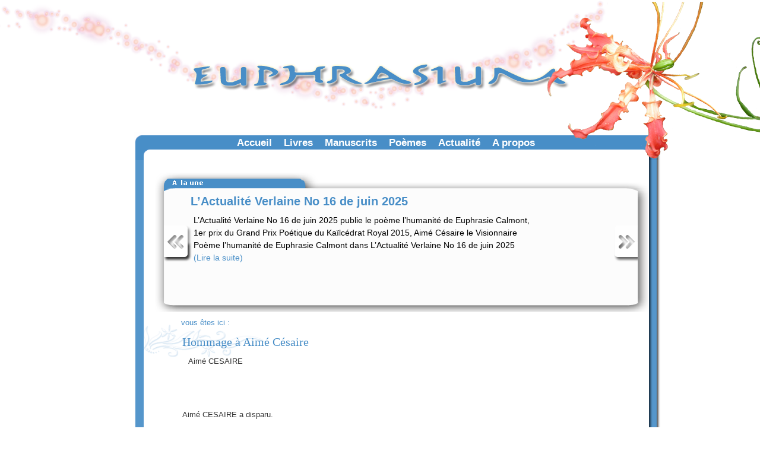

--- FILE ---
content_type: text/html; charset=UTF-8
request_url: http://euphrasium.fr/hommage-a-aime-ceaire/
body_size: 4555
content:
<!DOCTYPE html PUBLIC "-//W3C//DTD XHTML 1.0 Transitional//EN" "http://www.w3.org/TR/xhtml1/DTD/xhtml1-transitional.dtd">
<html xmlns="http://www.w3.org/1999/xhtml" lang="fr-FR">

<head profile="http://gmpg.org/xfn/11">
<meta http-equiv="Content-Type" content="text/html; charset=UTF-8" />

<title>Euphrasium  &raquo; Blog Archive   &raquo; Hommage à Aimé Césaire</title>

<link rel="stylesheet" href="http://euphrasium.fr/wp-content/themes/Euphrasium_02/style.css" type="text/css" media="screen" />
<link rel="stylesheet" type="text/css" href="http://euphrasium.fr/wp-content/themes/Euphrasium_02/css/style.css" media="screen" />
<link rel="stylesheet" type="text/css" href="http://euphrasium.fr/wp-content/themes/Euphrasium_02/css/glide.css" media="screen" />
<link rel="stylesheet" type="text/css" href="http://euphrasium.fr/wp-content/themes/Euphrasium_02/css/standalone.css" media="screen" />

<link rel="alternate" type="application/rss+xml" title="Euphrasium RSS Feed" href="https://euphrasium.fr/feed/" />
<link rel="pingback" href="http://euphrasium.fr/xmlrpc.php" />
<script type="text/javascript" src="http://euphrasium.fr/wp-content/themes/Euphrasium_02/js/jquery-1.3.2.min.js"></script>
<script type="text/javascript" src="http://euphrasium.fr/wp-content/themes/Euphrasium_02/js/slider.js"></script>
<script type="text/javascript" src="http://euphrasium.fr/wp-content/themes/Euphrasium_02/js/jquery.js"></script>


<style type="text/css" media="screen">

</style>
 

<link rel='dns-prefetch' href='//s.w.org' />
<link rel="alternate" type="application/rss+xml" title="Euphrasium &raquo; Flux" href="https://euphrasium.fr/feed/" />
<link rel="alternate" type="application/rss+xml" title="Euphrasium &raquo; Flux des commentaires" href="https://euphrasium.fr/comments/feed/" />
<link rel="alternate" type="application/rss+xml" title="Euphrasium &raquo; Hommage à Aimé Césaire Flux des commentaires" href="https://euphrasium.fr/hommage-a-aime-ceaire/feed/" />
		<script type="text/javascript">
			window._wpemojiSettings = {"baseUrl":"https:\/\/s.w.org\/images\/core\/emoji\/11\/72x72\/","ext":".png","svgUrl":"https:\/\/s.w.org\/images\/core\/emoji\/11\/svg\/","svgExt":".svg","source":{"concatemoji":"http:\/\/euphrasium.fr\/wp-includes\/js\/wp-emoji-release.min.js?ver=4.9.28"}};
			!function(e,a,t){var n,r,o,i=a.createElement("canvas"),p=i.getContext&&i.getContext("2d");function s(e,t){var a=String.fromCharCode;p.clearRect(0,0,i.width,i.height),p.fillText(a.apply(this,e),0,0);e=i.toDataURL();return p.clearRect(0,0,i.width,i.height),p.fillText(a.apply(this,t),0,0),e===i.toDataURL()}function c(e){var t=a.createElement("script");t.src=e,t.defer=t.type="text/javascript",a.getElementsByTagName("head")[0].appendChild(t)}for(o=Array("flag","emoji"),t.supports={everything:!0,everythingExceptFlag:!0},r=0;r<o.length;r++)t.supports[o[r]]=function(e){if(!p||!p.fillText)return!1;switch(p.textBaseline="top",p.font="600 32px Arial",e){case"flag":return s([55356,56826,55356,56819],[55356,56826,8203,55356,56819])?!1:!s([55356,57332,56128,56423,56128,56418,56128,56421,56128,56430,56128,56423,56128,56447],[55356,57332,8203,56128,56423,8203,56128,56418,8203,56128,56421,8203,56128,56430,8203,56128,56423,8203,56128,56447]);case"emoji":return!s([55358,56760,9792,65039],[55358,56760,8203,9792,65039])}return!1}(o[r]),t.supports.everything=t.supports.everything&&t.supports[o[r]],"flag"!==o[r]&&(t.supports.everythingExceptFlag=t.supports.everythingExceptFlag&&t.supports[o[r]]);t.supports.everythingExceptFlag=t.supports.everythingExceptFlag&&!t.supports.flag,t.DOMReady=!1,t.readyCallback=function(){t.DOMReady=!0},t.supports.everything||(n=function(){t.readyCallback()},a.addEventListener?(a.addEventListener("DOMContentLoaded",n,!1),e.addEventListener("load",n,!1)):(e.attachEvent("onload",n),a.attachEvent("onreadystatechange",function(){"complete"===a.readyState&&t.readyCallback()})),(n=t.source||{}).concatemoji?c(n.concatemoji):n.wpemoji&&n.twemoji&&(c(n.twemoji),c(n.wpemoji)))}(window,document,window._wpemojiSettings);
		</script>
		<style type="text/css">
img.wp-smiley,
img.emoji {
	display: inline !important;
	border: none !important;
	box-shadow: none !important;
	height: 1em !important;
	width: 1em !important;
	margin: 0 .07em !important;
	vertical-align: -0.1em !important;
	background: none !important;
	padding: 0 !important;
}
</style>
<link rel='https://api.w.org/' href='https://euphrasium.fr/wp-json/' />
<link rel="EditURI" type="application/rsd+xml" title="RSD" href="https://euphrasium.fr/xmlrpc.php?rsd" />
<link rel="wlwmanifest" type="application/wlwmanifest+xml" href="http://euphrasium.fr/wp-includes/wlwmanifest.xml" /> 
<link rel='prev' title='Emma ou la rage de vivre: Extraits traduits en Italien' href='https://euphrasium.fr/emma-ou-la-rage-de-vivre-extraits-traduits-en-italien/' />
<link rel='next' title='Bal d&rsquo;automne' href='https://euphrasium.fr/bal-dautomne-2/' />
<meta name="generator" content="WordPress 4.9.28" />
<link rel="canonical" href="https://euphrasium.fr/hommage-a-aime-ceaire/" />
<link rel='shortlink' href='https://euphrasium.fr/?p=991' />
<link rel="alternate" type="application/json+oembed" href="https://euphrasium.fr/wp-json/oembed/1.0/embed?url=https%3A%2F%2Feuphrasium.fr%2Fhommage-a-aime-ceaire%2F" />
<link rel="alternate" type="text/xml+oembed" href="https://euphrasium.fr/wp-json/oembed/1.0/embed?url=https%3A%2F%2Feuphrasium.fr%2Fhommage-a-aime-ceaire%2F&#038;format=xml" />
</head>
<body>


<div id="container">

<div id="FLEUR"></div>
<div id="header"></div>
<div id="LOGO" onclick="location.href='https://euphrasium.fr';" style="cursor: pointer;"></div>	 
<div id="wapper">

	<div id="wTop"></div>
		<div id="wapContent">
			<div id="menu"><ul><li><a href="https://euphrasium.fr">Accueil</a>
				</li><li><a href="https://euphrasium.fr?page_id=3">Livres</a></li>
				<li><a href="https://euphrasium.fr?page_id=6">Manuscrits</a></li>
				<li><a href="https://euphrasium.fr?page_id=9">Poèmes</a></li>
				<li><a href="https://euphrasium.fr?page_id=12">Actualité</a></li>
				<li><a href="https://euphrasium.fr?page_id=2">A propos</a></li></ul>
			</div>
			<script type="text/javascript">
stepcarousel.setup({
	galleryid: 'mygallery', //id of carousel DIV
	beltclass: 'belt', //class of inner "belt" DIV containing all the panel DIVs
	panelclass: 'panel', //class of panel DIVs each holding content
	panelbehavior: {speed:500, wraparound:true, persist:true},
	defaultbuttons: {enable: true, moveby: 1, leftnav: ['http://euphrasium.fr/wp-content/themes/Euphrasium_02/images/leftArrow.png', -15, 90], rightnav: ['http://euphrasium.fr/wp-content/themes/Euphrasium_02/images/rightArrow.png', -57, 90]},
	statusvars: ['statusA', 'statusB', 'statusC'], //register 3 variables that contain current panel (start), current panel (last), and total panels
	contenttype: ['external'] //content setting ['inline'] or ['external', 'path_to_external_file']
})


</script>


<div id="slider">
<div id="mygallery" class="stepcarousel">
<div class="belt">
	
<div class="panel">

<h2><a href="https://euphrasium.fr/lactualite-verlaine-no-16-de-juin-2025/" title="L&rsquo;Actualité Verlaine No 16 de juin 2025">L&rsquo;Actualité Verlaine No 16 de juin 2025</a></h2>

<p>L&rsquo;Actualité Verlaine No 16 de juin 2025 publie le poème l&rsquo;humanité de Euphrasie Calmont,</p>
<p>1er prix du Grand Prix Poétique du Kaïlcédrat Royal 2015, Aimé Césaire le Visionnaire</p>
<p>Poème l&rsquo;humanité de Euphrasie Calmont dans L&rsquo;Actualité Verlaine No 16 de juin 2025</p>
<p><a href=https://euphrasium.fr/lactualite-verlaine-no-16-de-juin-2025/> (Lire la suite)</a></p>
	 		
					
</div>
	
<div class="panel">

<h2><a href="https://euphrasium.fr/lecture-de-enfance-musicale-de-filles-a-la-maison-des-etudiants-du-canada/" title="Lecture musicale de Enfance de filles à la Maison des étudiants du Canada">Lecture musicale de Enfance de filles à la Maison des étudiants du Canada</a></h2>

<p>Lecture de Enfance de filles, en musique le 10 avril 2025,19h, à la Maison des étudiants du Canada, 31 boulevard Jourdan,75014 Paris.</p>
<p>FLYER Lecture musicale Paris (1)</p>
<p><a href=https://euphrasium.fr/lecture-de-enfance-musicale-de-filles-a-la-maison-des-etudiants-du-canada/> (Lire la suite)</a></p>
	 		
					
</div>
	
<div class="panel">

<h2><a href="https://euphrasium.fr/enfance-de-filles/" title="Enfance de filles">Enfance de filles</a></h2>

<p>Enfance de filles</p>
<p>https://www.editionsfemmeschevrefeuille.fr/produits/enfance-de-filles/</p>
<p><a href=https://euphrasium.fr/enfance-de-filles/> (Lire la suite)</a></p>
	 		
					
</div>
	
<div class="panel">

<h2><a href="https://euphrasium.fr/bal-dautomne-3/" title="Bal d’automne">Bal d’automne</a></h2>

<p>Bal d’automne</p>
<p>&nbsp;</p>
<p>Le vent comme un traître râle, s’agite,  s’élance,</p>
<p>S’échappe à travers les faubourgs,</p>
<p>Embrasse avec ruse les bourgs</p>
<p>Et semble tout briser sur son passage.</p>
<p>&nbsp;</p>
<p>Le long des faubourgs, la bruyère garnie de ses clochettes</p>
<p>Touffues d’un violet mât, en inflorescence,</p>
<p>Pavane gracieusement tandis que,  même les conifères</p>
<p>Frissonnent tout doucement et murmurent : « Quel vent ! ».</p>
<p>&nbsp;</p>
<p>Des hauts &#8230; <a href=https://euphrasium.fr/bal-dautomne-3/> (Lire la suite)</a></p>
	 		
					
</div>
	
<div class="panel">

<h2><a href="https://euphrasium.fr/mots-dits-mots-lus-a-la-bibliotheque-jeunesse-de-hevie-benin/" title="Mots dits, mots lus à la bibliothèque jeunesse de Hêvié, Bénin">Mots dits, mots lus à la bibliothèque jeunesse de Hêvié, Bénin</a></h2>

<p>https://motsditsmotslus.com/event/mots-dits-mots-lus-a-la-bibliotheque-de-la-jeunesse-de-hevie/</p>
<p><a href=https://euphrasium.fr/mots-dits-mots-lus-a-la-bibliotheque-jeunesse-de-hevie-benin/> (Lire la suite)</a></p>
	 		
					
</div>
	
<div class="panel">

<h2><a href="https://euphrasium.fr/atelier-decriture-creative-a-la-mediatheque-du-lamentin-martinique/" title="Atelier d&rsquo;écriture créative à la Médiathèque du Lamentin, Martinique">Atelier d&rsquo;écriture créative à la Médiathèque du Lamentin, Martinique</a></h2>

<p>Juillet 2022</p>
<p>Atelier d&rsquo;écriture créative avec Euphrasie Calmont à la Médiathèque du Lamentin, Martinique.</p>
</p>
<p><a href=https://euphrasium.fr/atelier-decriture-creative-a-la-mediatheque-du-lamentin-martinique/> (Lire la suite)</a></p>
	 		
					
</div>
		   
			

</div>





</div>
</div>

	<div class="clear"></div>
<div class="breadcrumb">
vous êtes ici :		</div>	



<div id="contentSingle">
	
	

	
		<div class="post" id="post-991">
		<div class="titleBg03"></div>	
			<h2>Hommage à Aimé Césaire</h2>

			<div class="entry">
				
					<div class="thumb">
								<img width="120" height="90" src="https://euphrasium.fr/wp-content/uploads/2013/06/DSC005971.jpg" class="attachment-post-thumbnail size-post-thumbnail wp-post-image" alt="" srcset="https://euphrasium.fr/wp-content/uploads/2013/06/DSC005971.jpg 3072w, https://euphrasium.fr/wp-content/uploads/2013/06/DSC005971-300x225.jpg 300w, https://euphrasium.fr/wp-content/uploads/2013/06/DSC005971-1024x768.jpg 1024w" sizes="(max-width: 120px) 100vw, 120px" />							</div>
			
			
				<p><a href="http://euphrasium.fr/wp-content/uploads/2013/06/DSC005981.jpg"><img class="alignnone size-medium wp-image-998" title=" Aimé Césaire et Euphrasie Calmont" src="http://euphrasium.fr/wp-content/uploads/2013/06/DSC005981-300x225.jpg" alt="" width="300" height="225" srcset="https://euphrasium.fr/wp-content/uploads/2013/06/DSC005981-300x225.jpg 300w, https://euphrasium.fr/wp-content/uploads/2013/06/DSC005981-1024x768.jpg 1024w" sizes="(max-width: 300px) 100vw, 300px" /></a><a href="http://euphrasium.fr/wp-content/uploads/2013/06/DSC005991.jpg"><img class="alignnone size-medium wp-image-999" title="Aimé Césaire en discussion à son bureau avec Euphrasie Calmont " src="http://euphrasium.fr/wp-content/uploads/2013/06/DSC005991-300x225.jpg" alt="" width="300" height="225" srcset="https://euphrasium.fr/wp-content/uploads/2013/06/DSC005991-300x225.jpg 300w, https://euphrasium.fr/wp-content/uploads/2013/06/DSC005991-1024x768.jpg 1024w" sizes="(max-width: 300px) 100vw, 300px" /></a><a href="http://euphrasium.fr/wp-content/uploads/2013/06/DSC00596.jpg"><img class="alignnone size-medium wp-image-992" title="Rencontre avec Aimé Césaire" src="http://euphrasium.fr/wp-content/uploads/2013/06/DSC00596-300x225.jpg" alt="" width="300" height="225" srcset="https://euphrasium.fr/wp-content/uploads/2013/06/DSC00596-300x225.jpg 300w, https://euphrasium.fr/wp-content/uploads/2013/06/DSC00596-1024x768.jpg 1024w" sizes="(max-width: 300px) 100vw, 300px" /></a><a href="http://euphrasium.fr/wp-content/uploads/2013/06/DSC00597.jpg"><img class="alignnone size-medium wp-image-993" title="Rencontre avec Aimé Césaire" src="http://euphrasium.fr/wp-content/uploads/2013/06/DSC00597-300x225.jpg" alt="" width="300" height="225" srcset="https://euphrasium.fr/wp-content/uploads/2013/06/DSC00597-300x225.jpg 300w, https://euphrasium.fr/wp-content/uploads/2013/06/DSC00597-1024x768.jpg 1024w" sizes="(max-width: 300px) 100vw, 300px" /></a>Aimé CESAIRE</p>
<p>&nbsp;</p>
<p>&nbsp;</p>
<p>Aimé CESAIRE a disparu.</p>
<p>LCI, RFI, RFO… viennent de l’annoncer.</p>
<p>Et vlan… Mon cœur s’est assombri.</p>
<p>&nbsp;</p>
<p>Oh ! Il est mort !</p>
<p>Il a cessé de souffrir.</p>
<p>Un vide dans ma tête s’abat.</p>
<p>&nbsp;</p>
<p>Au secours ! Au secours !</p>
<p>CESAIRE, CESAIRE, c’est CESAIRE !</p>
<p>C’est fini.</p>
<p>&nbsp;</p>
<p>Puis, me reviennent ses petites phrases :</p>
<p>« Dis-leur, dis-leur bien que tu n’es pas d’ici,</p>
<p>Que tu es de l’Afrique qu’ils ne connaissent pas.</p>
<p>Et promets-moi de leur faire connaître l’Afrique ».</p>
<p>&nbsp;</p>
<p>CESAIRE est mort ?</p>
<p>Non ! Nous devons continuer son chemin.</p>
<p>&nbsp;</p>
<p>CESAIRE est mort !</p>
<p>J’ai compris que mon chemin commence.</p>
<p>&nbsp;</p>
<p>&nbsp;</p>
<p>&nbsp;</p>
<p>Fort-de-France, le 17 Avril 2008</p>
<p>Euphrasie CALMONT.</p>
<p>« Aimé CESAIRE »: Poème publié par le Quotidien France-Antilles du 24 Avril 2008.</p>
<p>&nbsp;</p>

				
				
				<p class="postmetadata alt">
					<small>
							 <img alt="" src="http://euphrasium.fr/wp-content/themes/Euphrasium_02/images/date.gif"> 6 juin 2013							 <img alt="" src="http://euphrasium.fr/wp-content/themes/Euphrasium_02/images/folder.gif"> <a href="https://euphrasium.fr/category/culture/" rel="category tag">Culture</a>, <a href="https://euphrasium.fr/category/poeme/" rel="category tag">Poème</a>							 <img alt="" src="http://euphrasium.fr/wp-content/themes/Euphrasium_02/images/comments.gif"> <a href="https://euphrasium.fr/hommage-a-aime-ceaire/#respond">Laisser un commentaire &#187;</a>			
							 <img alt="" src="http://euphrasium.fr/wp-content/themes/Euphrasium_02/images/tag.gif"> <a href="https://euphrasium.fr/tag/culture/" rel="tag">Culture</a>, <a href="https://euphrasium.fr/tag/joie/" rel="tag">Joie</a>, <a href="https://euphrasium.fr/tag/vie/" rel="tag">Vie</a> 
					 

		 

					</small>
				</p>
				 <div class="titleBg03"></div>	
				

--- FILE ---
content_type: text/css
request_url: http://euphrasium.fr/wp-content/themes/Euphrasium_02/style.css
body_size: 181
content:
/*
Theme Name: Euphrasium_02
Theme URI: http://c-o-s-t.fr/
Description: Euphrasium Wordpress theme.
Author: iman.pg@gmail.com
Author URI: http://c-o-s-t.fr/
version: 2.0
Tags: three-column, widget-ready, blank
*/

/* basics */

 


--- FILE ---
content_type: text/css
request_url: http://euphrasium.fr/wp-content/themes/Euphrasium_02/css/style.css
body_size: 2912
content:
/*
Theme Name: Euphrasium
Theme URI: http://c-o-s-t.fr/
Description: Euphrasium Wordpress theme.
Author: iman.pg@gmail.com
Author URI: http://c-o-s-t.fr/
version: 2.0
Tags: three-column, widget-ready, blank
*/

/* basics */



.thumb {
	border:0 solid #ccc;
	padding:5px;
	float:left; 	
}

*{margin:0; padding:0;}

body {
	background:#fff;
	font-family: verdana, arial, tahoma, sans-serif;
	font-size: 10pt;
	margin:0px;
	}
	
h1 {font-size: 18pt;}
h2 {font-size: 14pt;}
h3 {font-size: 10pt;}
h4 {font-size: 11pt;font-weight: bold;text-align:center;}


img{ border: none; padding:0; }
img a{border:none;}

img.left{ float: left; border: none; padding: 6px 0 0 0; }
img.right{ float: right; border: none; padding: 0 0 0 6px; }

blockquote{
	border-left:1px solid #A5ABAB;
	margin:15px;
	padding:0 12px 0 12px;
	}

code{
	font-family:"Courier New", Courier, monospace;
	}


/* links */

a{
	color:#488ec7;
	text-decoration:none;
	}

a:hover{color:#ec7684;text-decoration:none;}



/* container */


#container {
	width:100%;
	margin: 0 auto;
	padding:0;
	background:#fff;
	color:#333;
	overflow: hidden;
	}
	
/* header */

#header {
	background:#fff;
  	width:100%; 
  	height:100px;
	color: #fff;
	background:url(../images/magie.png) no-repeat ;height:354px;
	}

#header h1{
	font:normal 20pt georgia, times;
	padding:20px 0 0 16px;
	margin:0;	
	}
	
#header h1 a{color: #404040; text-decoration: none;}
#header h1 a:hover{color: #666; text-decoration: none;}


#header h2{
	font:normal 10pt georgia, times;
	color:#333;
	padding: 0 0 0 18px;
	margin:0;	
	}

#LOGO {
	
	background-image: url(../images/euphrasium.png) ; 
	width:637px;
	height:49px;
	margin:auto;
	margin-top:-250px;  
	
	}
#wapContent{
	background-image: url(../images/contenMain.png) ;
	width:888px;
	float:left;
	
	}
#wapper {margin:auto;width:830px;}
#wTop {
	background-image: url(../images/contenTop.png) ;
	width:888px;
	height:47px;
	margin-top:70px;}

#wBot {
	background-image: url(../images/contenBottom.png) ;
	width:888px;
	height:39px;
	margin-bottom:0;}
	
#footer img {padding-bottom:0px;}
#footer #toto {padding-bottom:10px;}

#separateur{
	
background-image: url(../images/separateur2.gif) ;width:245px;
	height:14px; }
	
#FLEUR {
	
	background-image: url(../images/fleur.png) ; 
	float:right;
	width:360px;
	height:268px; 
position:relative;
	top:1px;
	}
	
	
	
.breadcrumb
	{
		padding:10px 0 0 80px;
		color:#488EC7; 
	}
	
/* main menu */


#menu {
	background:transparent;
	font-family: verdana, arial, times, serif;
	font-size: 13pt;
	font-weight: bold;
	width:63%; 
	overflow:hidden;
	margin:auto;
	margin-top:-44px;  
	
}


#menu ul {
	margin:0;
	padding:0;
}

#menu ul li {
	list-style-type: none;
	float:left;
	margin: 0;
	padding: 0;
}

#menu ul li a {
	padding:4px 10px;
	margin: 0;
	display:block;
	color:#fff;
}

#menu ul li a:hover {
	color:#f7cdcd;
	font-size: 14pt;
	font-weight: bold;
	text-decoration: none;
	background:transparent;
}




/* content */
 

.enAvant {
   width: 80%;
   margin:auto;
   margin-top:10px;
   padding:30px;
     background: #E0EFEC;
    border: 1px dotted #488EC7;
    font-size:1.1em;
}


.enAvant h3 {
   
    font-size:1.2em;
}

#content {
	float: left;
	width:500px;
	overflow: hidden;
	margin:14px;
	margin-left:82px;
	}
#contentIndex {
	float: left;
	width:500px;
	overflow: hidden;
	margin:14px;
	margin-left:82px;
	}
#contentSingle {
	float: left;
	width:680px;
	overflow: hidden;
	margin:14px;
	margin-left:82px;
	}
.post {
	margin:auto;
	padding:auto;
	line-height: 14pt;
	}
	
.titleBg{
	background-image: url(../images/paragraf01.png) ; 
	width:214px;
	height:55px;
	position:absolute;
	margin-left:-67px;
	margin-top:-7px;	
	}
	
.titleBg02{
	background-image: url(../images/paragraf03.png) ; 
	width:275px;
	height:55px;
	margin-left:600px;
	margin-top:300px;	
	position:relative;
	}
	
.titleBg03{
	background-image: url(../images/paragraf02a.png) ; 
	width:210px;
	height:55px;
	position:absolute;
	margin-left:-67px;
	margin-top:-18px;
	}
	
.post h2{
	position:relative; 
	font:normal 15pt georgia, times;
	color: #488ec7;
	z-index:10;
	}
	
.post h2 a{
	color: #488ec7;
	font-weight: bold;
	text-decoration: none;
	z-index:20;
	}
	
.post h2 a:hover{
	color: #ec7684;
	text-decoration: none;
	z-index:20;
	}

.post ul {}

.post li {}

.entry p{margin:12px 0;}

.postmetadata{
	clear: both;
	background:#F7F7F7;
	padding:6px;
	margin: 20px 0;
	color:#488EC7;
	
	font-weight: bold;
	}
	
.postmetadata1{
	clear: both;
	background:#FFF;
	padding:2px;
	margin: 20px 0 40px 0px;
	}
	
.navigation {
	font-size:8pt;
	width:100%;
	float:left;
	margin:0;
	padding:0;
	overflow:hidden;
	}
	
.alignleft a{float:left; margin:25px 0;}
.alignright a{float:right; margin:25px 0;}
	



/* right sidebar */

#right{
	width:220px;
	float:right;
	margin-right:65px;
	margin-top:10px;
	padding: 0;
	}



#right label{
	font:normal 11pt arial, georgia, times;
	color: #000;	
	margin: 0;
	padding: 0;
}

#right p {margin:0; padding:0;}

#right img {padding: 0; margin: 0;}

#right ul {
	margin:12px;
	padding:0;
	}

#right ul li {
	margin: 0;
	padding: 0;
	line-height: 14pt;
	list-style-type: none;
	}

#right ul ul {
	margin:14px 0;
	padding: 0;
}

#right ul ul li {
	list-style-type: none;
	}

#right ul ul ul{
	margin: 0;
	padding: 0;
}

#right ul ul ul li{
	padding: 0 0 0 15px;
	list-style-type: square;
	color: #898989;
}
#rightL{
	width:250px;
	float:right;
	padding:20px;
	}



#rightL label{
	font:normal 11pt arial, georgia, times;
	color: #000;	
	margin: 0;
	padding: 0;
}

#rightL p {margin:0; padding:0;}

#rightL img {padding: 0; margin: 0;}

#rightL ul {
	margin:12px;
	padding:0;
	}

#rightL ul li {
	margin: 0;
	padding: 0;
	line-height: 14pt;
	list-style-type: none;
	}
#rightL a{
		color:#488ec7;
		text-decoration:none;
		font-weight:bold;
	}

#rightL a:hover{
		color:#EC7684;text-decoration:none;
		padding-left:10px;
		}

/* Show only to IE PC \*/
* html .boxhead h2 {height: 1%;} /* For IE 5 PC */

 


.boxheadArticle {
	background: url(../images/sbhead-r-01.gif) no-repeat top right;
	margin: 0;
	padding: 0;
	text-align: center;
}
.boxheadArticle  h2 {
	background: url(../images/sbhead-l-01.gif) no-repeat top left;
	margin: 0;
	padding: 22px 30px 5px;
	color: white; 
	font-weight: bold; 
	font-size: 1.2em; 
	line-height: 14px;
	text-shadow: rgba(0,0,0,.4) 0px 2px 5px; /* Safari-only, but cool */
}         
.boxbodyArticle  {
	background: url(../images/sbbody-l-01.gif) no-repeat bottom left;
	margin: 0;
	padding: 1px 3px 3px;
}

 
.boxbodyArticle ul ul  {
	margin: 0;
	padding: 0 ;
}

 

.sideboxCom{
	margin: 0 auto; /* center for now */
	width: 580px; /* ems so it will grow */
	background: url(../images/sbbody-r-01.gif) no-repeat bottom right;
	font-size: 100%;
}
.sideboxTag {
	margin: 0 auto; /* center for now */
	width: 260px; /* ems so it will grow */
	background: url(../images/sbbody-r-01.gif) no-repeat bottom right;
	font-size: 100%;
}
.sideboxIndex {
	margin: 0 auto; /* center for now */
	width: 250px; /* ems so it will grow */
	background: url(../images/sbbody-r-01.gif) no-repeat bottom right;
	font-size: 100%;
}
.sidebox {
	margin: 0 auto; /* center for now */
	width: 200px; /* ems so it will grow */
	background: url(../images/sbbody-r-01.gif) no-repeat bottom right;
	font-size: 100%;
}
.boxhead {
	background: url(../images/sbhead-r-01.gif) no-repeat top right;
	margin: 0;
	padding: 0;
	text-align: center;
}
.boxhead h2 {
	background: url(../images/sbhead-l-01.gif) no-repeat top left;
	margin: 0;
	padding: 22px 30px 5px;
	color: white; 
	font-weight: bold; 
	font-size: 1.2em; 
	line-height: 14px;
	text-shadow: rgba(0,0,0,.4) 0px 2px 5px; /* Safari-only, but cool */
}
.boxbody {
	background: url(../images/sbbody-l-01.gif) no-repeat bottom left;
	margin: 0;
	padding: 5px 30px 31px;
	font-weight: bold; 
	font-size: 0.9em; 
}

.boxbody img {
	border:0; 
	padding:0 5px 0 5px;
	background:#dfe2e4;
	border:1px solid #ccc;
	margin:5px 5px 5px 5px;
	}

.boxbodyTag {
	background: url(../images/sbbody-l-01.gif) no-repeat bottom left;
	margin: 0;
	padding: 1px;
}


* rightManuscrit sidebar */

#rightM{
		width:250px;
		float:right;
		margin-right:25px;
		margin-top:10px;
		padding: 0;
	}


 
 

#rightM ul {
	margin:12px;
	padding:0;
	}

#rightM ul li {
	margin: 0;
	padding: 0;
	line-height: 14pt;
	list-style-type: none;
	}

 
 
#rightM a{
		color:#488ec7;
		text-decoration:none;
		font-weight:bold;
	}

#rightM a:hover{
		color:#EC7684;text-decoration:none;
		padding-left:10px;
		}

/* rightIndex sidebar */

#rightIndex{
		width:250px;
		float:right;
		margin-right:25px;
		margin-top:10px;
		padding: 0;
	}


 
 #rightIndex img{
		 border:none;
		 background: #fff;
	}

#rightIndex ul {
	margin:12px;
	padding:0;
	padding-left: 15px;
	}

#rightIndex ul li {
	margin: 0;
	padding: 0;
	line-height: 14pt;
	list-style-type: none;
	}

 
 
#rightIndex a{
		color:#488ec7;
		text-decoration:none;
		font-weight:bold;
		font-size: 1em;	}

#rightIndex a:hover{
		color:#EC7684;text-decoration:none;
		
	}

 
/* comments */


#commentform{
	background:#fff;
	margin:0;
	padding:0;
	}
	
#commentform p{
	color: #000;
	}
	
#commentform a{color: #000; text-decoration: none; border-bottom: 1px dotted #465D71;line-height: 14pt;}
	
#commentform h3{
	font-family: georgia, times, verdana;
	font-size: 10pt;
	font-weight: 300;
	color: #000;
	margin:0;
	padding:0;
	}
	
#comment{
	width:80%;
	}

#author, #email, #url, #comment, #submit{
	background: #fff;
	font-family: verdana, arial, times;
	font-size: 8pt;
	margin:5px 5px 0 0;
	padding:0;
	border: 1px solid #000;
	}
	
#submit{margin:5px 5px 0 0;}

#comments{margin:0; padding:0}
	
ol.commentlist {list-style-type: none; margin:0; padding:0;}

.avatar{float:left; margin:0 12px 0 0;}

ol.commentlist li {
	background: #fff;
	margin:10px 0;
	padding:5px 0 5px 10px;
	list-style-type:none;
	}

ol.commentlist li.alt {background: #d9e2ec;}
ol.commentlist li p {margin: 6px 0 6px 0; padding: 0 12px 0 0; line-height: 14pt;}

ol.commentlist a {color:#000;}

cite {
	font-family: arial, verdana, tahoma;
	font-size: 9pt;
	font-weight: bold;
	font-style: normal;
	}
	
cite a{color: #000; text-decoration: none; border-bottom: 1px dotted #465D71;}




/* search */

#searchform{
	padding:0;
	margin:14px 0;
	}

#searchform input#s{
	margin:0;
	border:1px solid #000;
	padding:2px;
	}




/* misc */

img.centered {
	display: block;
	margin-left: auto;
	margin-right: auto;
	}

img.alignright {
	padding: 4px;
	margin: 0 0 2px 7px;
	display: inline;
	}

img.alignleft {
	padding: 4px;
	margin: 0 7px 2px 0;
	display: inline;
	}

.alignright {
	float: right;
	}

.alignleft {
	float: left
	}
	
.wp-caption {
   border: 1px solid #ddd;
   text-align: center;
   background-color: #f3f3f3;
   padding-top: 4px;
   margin: 10px;
   /* optional rounded corners for browsers that support it */
   -moz-border-radius: 3px;
   -khtml-border-radius: 3px;
   -webkit-border-radius: 3px;
   border-radius: 3px;
}

.wp-caption img {
   margin: 0;
   padding: 0;
   border: 0 none;
}

.wp-caption p.wp-caption-text {
   font-size: 11px;
   line-height: 17px;
   padding: 0 4px 5px;
   margin: 0;
}




/* footer */

#footer {
	background:#FFF;
	clear: both;
	width: 100%;
	}
	
#footer p{padding:14px 0;margin: 0; color: #488ec7; text-align:center;}
#footer a{color: #488ec7;text-decoration: none;}
#footer a:hover{color: #5D5D5D;text-decoration: underline;}

--- FILE ---
content_type: text/css
request_url: http://euphrasium.fr/wp-content/themes/Euphrasium_02/css/glide.css
body_size: 1141
content:
#slider	{ 
		background:url(../images/slide.png);
		background-repeat:no-repeat;
		position: relative;
		height: 236px; 
		width:830px;
		overflow: hidden; 
		margin-top: 35px;  
		margin-left: 36px;  
		line-height: 18px;
	}



.stepcarousel{
position: relative; /*leave this value alone*/
overflow: scroll; /*leave this value alone*/
width: 800px; /*Width of Carousel Viewer itself*/
height: 235px; /*Height should enough to fit largest content's height*/
margin: 0px 30px 0px 30px;

}

.stepcarousel .belt{
position: absolute; /*leave this value alone*/
left: 0;
top: 0;
}

 

.stepcarousel .panel{
float: left; /*leave this value alone*/
overflow: hidden; /*clip content that go outside dimensions of holding panel DIV*/
margin: 25px 30px ; /*margin around each panel*/
width:800px; /*Width of each panel holding each content. If removed, widths should be individually defined on each content DIV then. */

height:195px;

}
.stepcarousel .panel p{
text-align: left; /*leave this value alone*/
 /*clip content that go outside dimensions of holding panel DIV*/
margin: 5px 5px ; /*margin around each panel*/
width:650px;
line-height:16px;
color:#000;
font-family:georgia, Helvetica, Sans-Serif; 
font-size: 14px; 
}

.stepcarousel .panel b a{
color:#488ec7;
font-family:georgia, Helvetica, Sans-Serif; 
font-size: 12px; 
}
.stepcarousel .panel b a:hover{
color: #f58a17;
font-family:georgia, Helvetica, Sans-Serif; 
font-size: 14px;
padding-left:10px;
font-weight:bold;

}
.stepcarousel .panel h2{
	font-family:georgia, Helvetica, Sans-Serif; 
	font-size: 20px; 
	color: #ac0000; 
	padding:15px 10px 10px 20px;
	margin:0px 0px;
margin-left:-20px;
	width:750px;
	overflow:hidden;

}
.stepcarousel .panel h2 a:link, .stepcarousel .panel h2 a:visited  {
	color:#488ec7;
	background-color: transparent; 
	}
.stepcarousel .panel img{
	position: absolute; 
	top: 20px; 
	right: 80px; 
	background:#92c5ec; 
	padding:10px 10px;
}

/*Featured*/
.featout{
	width:650px;
	overflow: hidden;
	padding:5px 5px;
	margin:0px 4px 5px 5px;
	background:#55656f;

}
.featured{
	width:650px;
	overflow: hidden;
	padding:5px 0px 2px 0px;
	margin:0px 0px 0px 0px;
	background:#39525e;
	font-family:Georgia,Century gothic,Verdana,Helvitica,sans-serif;
}
.featured h2{
	font-size:22px;
	margin:3px 0 4px 10px;
		
}
.featured h2 a, .featured h2 a:link, .featured h2 a:visited  {
	color: #fff;
	background-color: transparent;
	}
.featured h2 a:hover  {
	color: #fff;
	background-color: transparent;
	}

.fentry{
	height:auto;
	overflow:hidden;
}

.fentry a:link,.fentry a:visited{
	color:#92C5EC;
}

.cat{
	padding:1px 5px 1px 10px;
	font-size:12px;
	}


.cat a:link,.cat a:visited{
	color:#ac2d2d;

	}
.cat a:hover{
	color:#ac2d2d;

	}
.cats{

	margin:1px 5px 1px 0px;
	font-size:13px;
	margin-left:5px;
	color:#24a1cc;
}
.cats a:link,.cats a:visited{
	color:#24a1cc;

	}
.cats a:hover{
	color:#24a1cc;

	}

.fentry p{
	margin: 5px 10px;
	color:#c2d4dd;
	line-height:20px;

}
.fentry img {
	border:0;
	padding:4px 4px;
	background:#1E1F20;
	border:1px solid #1E1F20;
	margin:2px 5px 5px 5px;
	}
	
	

.featmeta{
	
	height:22px;
	text-align:right;
	padding:3px 5px 0 0;
	background:url(images/readm.jpg) right no-repeat;
	
	
}
.featmeta a:link,.featmeta a:visited{
	color:#3c2e1b;
	font-weight:bold;
	text-decoration:none;
	}


	


--- FILE ---
content_type: text/css
request_url: http://euphrasium.fr/wp-content/themes/Euphrasium_02/css/standalone.css
body_size: 288
content:

#demotip {
	display:none;
	background:transparent url(../images/black_arrow.png);
	font-size:12px;
	font-weight: bold;
	height:150px;
	width:390px;
	padding:25px;
	color:#fff;	
}

/* style the trigger elements */
#demo img {
	border:0;
	cursor:pointer;
	margin:0 8px;
}
/* get rid of those system borders being generated for A tags */
a:active {
  outline:none;
}

:focus {
  -moz-outline-style:none;
}
